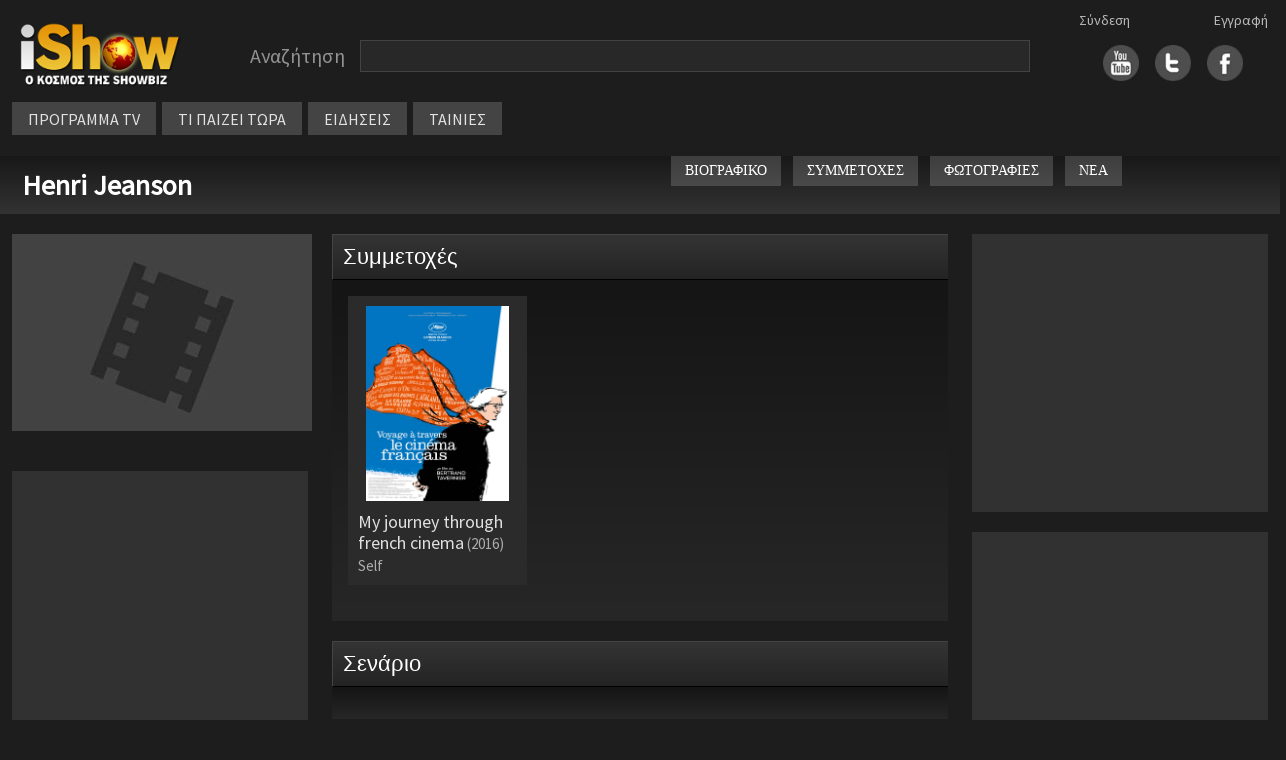

--- FILE ---
content_type: text/html; charset=utf-8
request_url: https://www.google.com/recaptcha/api2/aframe
body_size: 269
content:
<!DOCTYPE HTML><html><head><meta http-equiv="content-type" content="text/html; charset=UTF-8"></head><body><script nonce="yPih6QCZBq9PPZxGZzirNA">/** Anti-fraud and anti-abuse applications only. See google.com/recaptcha */ try{var clients={'sodar':'https://pagead2.googlesyndication.com/pagead/sodar?'};window.addEventListener("message",function(a){try{if(a.source===window.parent){var b=JSON.parse(a.data);var c=clients[b['id']];if(c){var d=document.createElement('img');d.src=c+b['params']+'&rc='+(localStorage.getItem("rc::a")?sessionStorage.getItem("rc::b"):"");window.document.body.appendChild(d);sessionStorage.setItem("rc::e",parseInt(sessionStorage.getItem("rc::e")||0)+1);localStorage.setItem("rc::h",'1769912077757');}}}catch(b){}});window.parent.postMessage("_grecaptcha_ready", "*");}catch(b){}</script></body></html>